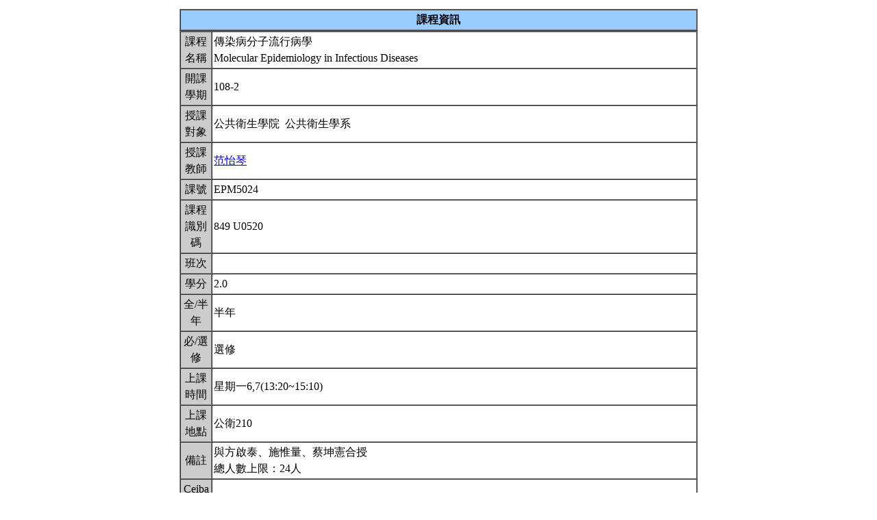

--- FILE ---
content_type: text/html; charset=UTF-8
request_url: https://nol.ntu.edu.tw/nol/coursesearch/print_table.php?course_id=849%20U0520&class=&dpt_code=8010&ser_no=87143&semester=108-2
body_size: 14753
content:
<SCRIPT LANGUAGE="JavaScript">
   function show(message1)
       {
          new1=window.open('','教室資訊','location,status,resizable=yes,width=300,height=100,left=200,top=50');
          new1.document.write (message1);
       }

   function show_close()
       {
           new1.close();
       }

    var window_schedule = '';

   function schedule_add(cid,did)
   {
     var url = 'https://nol.ntu.edu.tw/nol/coursesearch/myschedule.php';

     if (!window_schedule.closed && window_schedule.location) {
         window_schedule.location.href = url+'?add=' + cid + '&ddd=' + did;
     } else {
         window_schedule = window.open(url+'?add=' + cid + '&ddd=' + did, 'schedule', 'height=500,width=730,scrollbars=yes,resizable=yes');
     }
    if (window.focus) {
        window_schedule.focus()
    }
    return false;
   }


 </SCRIPT>
<HTML><HEAD><TITLE>課程大綱</TITLE>
<META http-equiv=Content-Type content="text/html; charset=utf-8">
<META content="MSHTML 6.00.2800.1458" name=GENERATOR></HEAD>
<!-- Google tag (gtag.js) --> <script async src="https://www.googletagmanager.com/gtag/js?id=G-8TYTSBQH3M"></script> <script> window.dataLayer
 = window.dataLayer || []; function gtag(){dataLayer.push(arguments);} gtag('js', new Date()); gtag('config', 'G-8TYTSBQH3M'); </script><style type="text/css">

<!--p, td { line-height: 1.5em;}-->

</style>


<BODY>
<TABLE cellSpacing=1 cellPadding=1 width=760 align=center border=0>
  <TBODY>
  <tr>
      <td>
                </td>
  </tr>
  <TR>
    <TD>
      <TABLE cellSpacing=0 borderColorDark=#ffffff cellPadding=2 width="100%" borderColorLight=#666666 border=1>
        <TBODY>
        <TR>
          <TD bgColor=#99ccff>
            <DIV align=center><STRONG>課程資訊</STRONG></DIV></TD></TR></TBODY></TABLE>

      <TABLE cellSpacing=0 borderColorDark=#ffffff cellPadding=2 width="100%" borderColorLight=#666666 border=1>
        <TBODY>
        <TR>
          <TD width=100 bgColor=#cccccc>
            <DIV align=center>課程名稱</DIV></TD>
          <TD>傳染病分子流行病學<br>Molecular Epidemiology in Infectious Diseases&nbsp;</TD></TR>

        <TR>
          <TD bgColor=#cccccc>
            <DIV align=center>開課學期</DIV></TD>
          <TD>108-2&nbsp;</TD></TR>
        <TR>
          <TD bgColor=#cccccc>
            <DIV align=center>授課對象</DIV></TD>
          <TD>公共衛生學院                                  &nbsp;公共衛生學系                                  &nbsp;</TD></TR>
        <TR>
          <TD bgColor=#cccccc>
            <DIV align=center>授課教師</DIV></TD>
          <TD><A TARGET="_new" HREF="teacher.php?op=s2&td=849053">范怡琴</A>&nbsp;</TD></TR>
         <TR>
          <TD bgColor=#cccccc>
            <DIV align=center>課號</DIV></TD>
          <TD>EPM5024&nbsp;</TD></TR>
        <TR>
          <TD bgColor=#cccccc>
            <DIV align=center>課程識別碼</DIV></TD>
          <TD>849 U0520&nbsp;</TD></TR>

        <TR>
          <TD bgColor=#cccccc>
            <DIV align=center>班次</DIV></TD>
          <TD>&nbsp;</TD></TR>
        <TR>
          <TD bgColor=#cccccc>
            <DIV align=center>學分</DIV></TD>
          <TD>2.0&nbsp;</TD></TR>
        <TR>
          <TD bgColor=#cccccc>
            <DIV align=center>全/半年</DIV></TD>
          <TD>半年&nbsp;</TD></TR>
        <TR>
          <TD bgColor=#cccccc>
            <DIV align=center>必/選修</DIV></TD>
          <TD>選修&nbsp;</TD></TR>
        <TR>
          <TD bgColor=#cccccc>
            <DIV align=center>上課時間</DIV></TD>
          <TD>星期一6,7(13:20~15:10)&nbsp;</TD></TR>
        <TR>
          <TD bgColor=#cccccc>
            <DIV align=center>上課地點</DIV></TD>
          <TD>公衛210&nbsp;</TD></TR>
        <TR>
          <TD bgColor=#cccccc>
            <DIV align=center>備註</DIV></TD>
          <TD>與方啟泰、施惟量、蔡坤憲合授<BR>總人數上限：24人&nbsp;</TD></TR>
        <TR>
          <TD bgColor=#cccccc>
            <DIV align=center>Ceiba 課程網頁</DIV></TD>
          <TD><a href=http://ceiba.ntu.edu.tw/1082EPM5024_>http://ceiba.ntu.edu.tw/1082EPM5024_</a>&nbsp;</TD></TR>
    
          <TR>
          <TD bgColor=#cccccc>
              <DIV align=center>課程簡介影片  </DIV></TD>
          <TD>&nbsp;

          </TD></TR>

         <TR>
           <TD bgColor=#cccccc>
            <DIV align=center>核心能力關聯</DIV></TD>
          <TD>
              <a href="http://coursemap.aca.ntu.edu.tw/course_map_all/relations.php?code=849M&cou_code=849 U0520&lang=zh_TW">核心能力與課程規劃關聯圖</a>          </TD></TR>
                    


        <TR>
          <TD colspan="2" bgColor=#99ccff>
            <DIV align=center><STRONG>課程大綱</STRONG></DIV>
          </TD>
        </TR>
         <TR>
          <TD colspan="2" bgColor=yellow>
            <DIV align=center><STRONG>為確保您我的權利,請尊重智慧財產權及不得非法影印</STRONG></DIV>
          </TD>
        </TR>
        <TR>
          <TD bgColor=#cccccc>
            <DIV align=center>課程概述</DIV></TD>
          <TD><p>分子流行病學研究涵蓋分子生物學和流行病學領域。本課程著重原理、應用和實作了解如何應用分子生物技術進行流行病學研究，採循序漸進方式讓學生先了解基礎微生物學、免疫學、分子生物學，接著以原理和方法應用講解如何利用分子檢測和親緣性分析探討致病原流行趨勢、來源、傳播模式，以及致病原基因特性和流行病學相關。分子檢測內容包含核苷酸和非核苷酸檢測方法；親緣性分析採分階段說明基礎定序原理、序列分析方式、至利用基因序列進行親緣性分析；本課程未包含流行病學研究設計和分析方法，此內容請參考「流行病學原理」課程。&nbsp;</p></TD></TR>
        <TR>
          <TD bgColor=#cccccc>
            <DIV align=center>課程目標</DIV></TD>
          <TD>1.培養學生對微生物學、免疫學、分子生物學之興趣和奠立基礎。<br>2.培養學生具備設計、執行、評估及改善分子檢測方法之能力。<br>3.培養學生具備解讀親緣性研究之能力。&nbsp;</TD></TR>
        <TR>
          <TD bgColor=#cccccc>
            <DIV align=center>課程要求</DIV></TD>
          <TD>課前至CEIBA課程網站下載投影片並在課後複習<br>分子檢測分析實作: 學生需備有實驗衣<br>親緣性分析實作: 學生需備有筆電<br>1次期中考: 第一至第七周課程內容<br>1次實作課程書面報告: 挑選一次實作結果以電子檔繳交報告(3頁A4以內)<br>1次期末口頭報告：傳染病分子檢測和親緣性分析之相關研究&nbsp;</TD>
        </TR>
                <TR>
            <TD bgColor=#cccccc>
                <DIV align=center>預期每週課前或/與課後學習時數</DIV></TD>
            <TD>&nbsp;</TD>
        </TR>
        <TR>
          <TD bgColor=#cccccc>
            <DIV align=center>Office Hours</DIV></TD>
          <TD>另約時間 備註： 另約時間&nbsp;</TD></TR>
         <TR>
            <TD bgColor='#cccccc'>
                <DIV align='center'>指定閱讀</DIV></TD>
            <TD>待補&nbsp;</TD>
        </TR>
        <TR>
          <TD bgColor=#cccccc>
            <DIV align=center>參考書目</DIV></TD>
          <TD>1. Riley, Lee. W. Molecular Epidemiology of Infectious Diseases: Principles and Practices. Washington, D.C. : ASM Press. (2004)<br>2. Murray, Patrick R., Rosenthal, Ken S., Pfaller, Michael A. Medical Microbiology; Eighth Edition. Philadelphia, Pennsylvania: Elsevier (2016)<br>3. Hall, Barry G. Phylogenetic trees made easy: a how-to manual; Fourth Edition. Sunderland, Mass. : Sinauer Associates. (2011)<br>課堂中引用之重要參考文獻會於課前上傳至CEIBA課程網站上。<br>Critical references will be uploaded to CEIBA before the lecture.&nbsp;</TD></TR>

<!--Start 評量方式-->
       <TR>
          <TD bgColor=#cccccc>
            <DIV align=center>評量方式<br>(僅供參考)</DIV></TD>
          <TD>&nbsp;
                    <TABLE cellSpacing=0 borderColorDark=#ffffff cellPadding=2  width="98%" align=center borderColorLight=#666666 border=1>
              <TBODY>
              <TR bgColor=#cccccc>
                <TD width=20>
                  <DIV align=center>No.</DIV></TD>
                <TD>
                  <DIV align=center>項目</DIV></TD>
                <TD width=50>
                  <DIV align=center>百分比</DIV></TD>
                <TD>
                  <DIV align=center>說明</DIV></TD></TR>
              <TR>
                        <TD>
                  <DIV align=center>1.&nbsp;</DIV></TD>
                <TD>期中考&nbsp;</TD>
                <TD>
                  <DIV align=center>30%&nbsp;</DIV></TD>
                <TD>一至七周課程內容為考題&nbsp;</TD></TR>
                        <TD>
                  <DIV align=center>2.&nbsp;</DIV></TD>
                <TD>實作結果報告&nbsp;</TD>
                <TD>
                  <DIV align=center>25%&nbsp;</DIV></TD>
                <TD>挑選一次實作結果繳交電子檔報告&nbsp;</TD></TR>
                        <TD>
                  <DIV align=center>3.&nbsp;</DIV></TD>
                <TD>期末口頭報告&nbsp;</TD>
                <TD>
                  <DIV align=center>25%&nbsp;</DIV></TD>
                <TD>期末口頭報告&nbsp;</TD></TR>
                        <TD>
                  <DIV align=center>4.&nbsp;</DIV></TD>
                <TD>課程參與&nbsp;</TD>
                <TD>
                  <DIV align=center>20%&nbsp;</DIV></TD>
                <TD>&nbsp;</TD></TR>
        </TBODY></TABLE><ol><li>本校尚無訂定 A+ 比例上限。</li>
<li>本校採用等第制評定成績，學生成績評量辦法中的百分制分數區間與單科成績對照表僅供參考，授課教師可依等第定義調整分數區間。詳見學習評量專區 (<a href='https://www.dlc.ntu.edu.tw/assessinglearning/' target='_blank'>連結</a>)。</li></ol>&nbsp;</TD></TR><!--End 評量方式-->
              
<!--Start 課程進度-->
      <TABLE cellSpacing=0 borderColorDark=#ffffff cellPadding=2 width="100%" borderColorLight=#666666 border=1>
        <TBODY>
        <TR>
          <TD bgColor=#cccccc><DIV align=center><STRONG>課程進度</STRONG></DIV></TD></TR>
        </TBODY>
      </TABLE>
      <TABLE cellSpacing=0 borderColorDark=#ffffff cellPadding=2 width="100%"
      borderColorLight=#666666 border=1>
        <TBODY>
        <TR>
          <TD width=100 bgColor=#cccccc>
            <DIV align=center>週次</DIV></TD>
          <TD width=60 bgColor=#cccccc>
            <DIV align=center>日期</DIV></TD>
          <TD bgColor=#cccccc>
            <DIV align=center>單元主題</DIV></TD></TR>
                <TR>
          <TD>
            <DIV align=center>第1週</DIV></TD>
          <TD>3/2&nbsp;</TD>
                 <TD>傳染病分子流行病學歷史和應用&nbsp;</TD></TR>
                <TR>
          <TD>
            <DIV align=center>第2週</DIV></TD>
          <TD>3/9&nbsp;</TD>
                 <TD>細菌基因複製、轉移、轉譯&nbsp;</TD></TR>
                <TR>
          <TD>
            <DIV align=center>第3週</DIV></TD>
          <TD>3/16&nbsp;</TD>
                 <TD>細菌和宿主交互作用&nbsp;</TD></TR>
                <TR>
          <TD>
            <DIV align=center>第4週</DIV></TD>
          <TD>3/23&nbsp;</TD>
                 <TD>病毒複製和演化&nbsp;</TD></TR>
                <TR>
          <TD>
            <DIV align=center>第5週</DIV></TD>
          <TD>3/30&nbsp;</TD>
                 <TD>病毒和宿主交互作用&nbsp;</TD></TR>
                <TR>
          <TD>
            <DIV align=center>第6週</DIV></TD>
          <TD>4/6&nbsp;</TD>
                 <TD>核苷酸檢測原理和應用：非聚合酶連鎖反應檢測&nbsp;</TD></TR>
                <TR>
          <TD>
            <DIV align=center>第7週</DIV></TD>
          <TD>4/13&nbsp;</TD>
                 <TD>非核苷酸檢測原理和應用<br>9樓生物安全訓練&nbsp;</TD></TR>
                <TR>
          <TD>
            <DIV align=center>第8週</DIV></TD>
          <TD>4/20&nbsp;</TD>
                 <TD>期中考&nbsp;</TD></TR>
                <TR>
          <TD>
            <DIV align=center>第9週</DIV></TD>
          <TD>4/27&nbsp;</TD>
                 <TD>非核苷酸檢測原理和應用: 抗原抗體檢測和實作 (I)&nbsp;</TD></TR>
                <TR>
          <TD>
            <DIV align=center>第10週</DIV></TD>
          <TD>5/4&nbsp;</TD>
                 <TD>非核苷酸檢測原理和應用: 抗原抗體檢測和實作 (II) &nbsp;</TD></TR>
                <TR>
          <TD>
            <DIV align=center>第11週</DIV></TD>
          <TD>5/11&nbsp;</TD>
                 <TD>核苷酸檢測原理和應用: 聚合酶連鎖反應檢測和實作 (I) &nbsp;</TD></TR>
                <TR>
          <TD>
            <DIV align=center>第12週</DIV></TD>
          <TD>5/18&nbsp;</TD>
                 <TD>核苷酸檢測原理和應用: 聚合酶連鎖反應檢測和實作 (II) &nbsp;</TD></TR>
                <TR>
          <TD>
            <DIV align=center>第13週</DIV></TD>
          <TD>5/25&nbsp;</TD>
                 <TD>親緣性分析和實作: 基因序列 (I)&nbsp;</TD></TR>
                <TR>
          <TD>
            <DIV align=center>第14週</DIV></TD>
          <TD>6/1&nbsp;</TD>
                 <TD>親緣性分析和實作: 基因序列 (II)&nbsp;</TD></TR>
                <TR>
          <TD>
            <DIV align=center>第15週</DIV></TD>
          <TD>6/8&nbsp;</TD>
                 <TD>特別演講：傳染病遺傳研究(施惟量 助理教授)&nbsp;</TD></TR>
                <TR>
          <TD>
            <DIV align=center>第16週</DIV></TD>
          <TD>6/15&nbsp;</TD>
                 <TD>期末口頭報告&nbsp;</TD></TR>
                <TR>
          <TD>
            <DIV align=center>第17週</DIV></TD>
          <TD>6/22&nbsp;</TD>
                 <TD>特別演講：新興蟲媒立克次體病之分子與血清流行病學研究(蔡坤憲 副教授)&nbsp;</TD></TR>
                <TR>
          <TD>
            <DIV align=center>第18週</DIV></TD>
          <TD>6/29&nbsp;</TD>
                 <TD>特別演講：Molecular Tracing (方啟泰 教授)&nbsp;</TD></TR>
                </TBODY></TABLE></TD></TR></TBODY></TABLE>
<!--End 課程進度-->


</BODY>
</HTML>
